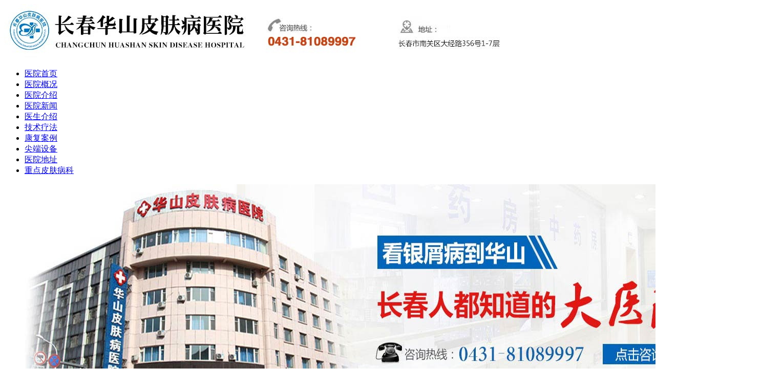

--- FILE ---
content_type: text/html
request_url: http://www.2380422.cn/npx/295.html
body_size: 3323
content:
<!DOCTYPE html PUBLIC "-//W3C//DTD XHTML 1.0 Transitional//EN" "http://www.w3.org/TR/xhtml1/DTD/xhtml1-transitional.dtd">
<html xmlns="http://www.w3.org/1999/xhtml">
<head>
<meta http-equiv="Content-Type" content="text/html; charset=gb2312" />
<meta http-equiv="Cache-Control" content="no-transform" />
<meta http-equiv="Cache-Control" content="no-siteapp" />
<script src="/js/uaredirect.js" type="text/javascript"></script>
<script type="text/javascript">uaredirect("http://m.2380422.cn/npx/295.html");</script>
<meta name="mobile-agent" content="format=html5;url=http://m.2380422.cn/npx/295.html">
<link rel="alternate" media="only screen and (max-width: 640px)" href="http://m.2380422.cn/npx/295.html" />
<title>泸州市中医医院能治好银屑病么？有被误诊为银屑病的吗？-长春博润皮肤病医院</title>
<meta name="keywords" content="泸州市中医医院能治好银屑病么？有被误诊为银屑病的吗？"/>
<meta name="description" content="泸州市中医医院能治好银屑病么？有被误诊为银屑病的吗？泸州市中医医院能治好银屑病么？泸州市中医医院能治好银屑病吗？银屑病是一种顽固性皮肤病，治疗周期比较长，而且还很容易复发。银屑病的治疗是一个长期的过程，需要坚持，才有可能达到治疗的效果。所以银屑病患者在治疗的同时，一定要" />
<script type="text/javascript" src="/js/public.js"></script>
<link href="/css/base.css" rel="stylesheet" type="text/css" />
<link href="/css/newarticle.css" rel="stylesheet" type="text/css" />
<link href="/css/index.css" rel="stylesheet" type="text/css" />
<script type="text/javascript" src="/js/scrollpic1.js"></script>
<SCRIPT type=text/javascript src="/js/jquery.min.js"></SCRIPT>
<script type="text/javascript" src="/js/jquery-1.8.3.min.js"></script>
<script type="text/javascript" src="/js/slides.jquery.js"></script>
<script type="text/javascript" src="/js/jquery.superslide.2.1.1.js"></script>
</head>
<body>
<div class="topbar"> <img src="/images/header.jpg" alt="咨询电话" /> </div>
<div class="nav_zj">
  <div class="menu">
    <ul>
      <li style="border-left:none;"><a href="/" target="_blank" title="医院首页">医院首页</a></li>
      <li ><a href="/yygk" target="_blank" title="医院概况">医院概况</a></li><li ><a href="/yyjj" target="_blank" title="医院介绍">医院介绍</a></li><li ><a href="/yyxw" target="_blank" title="医院新闻">医院新闻</a></li><li ><a href="/ysjs" target="_blank" title="医生介绍">医生介绍</a></li><li ><a href="/jslf" target="_blank" title="技术疗法">技术疗法</a></li><li ><a href="/dxbl" target="_blank" title="康复案例">康复案例</a></li><li ><a href="/xjsb" target="_blank" title="尖端设备">尖端设备</a></li><li ><a href="/lylx" target="_blank" title="医院地址">医院地址</a></li><li ><a href="/zdpfk" target="_blank" title="重点皮肤病科">重点皮肤病科</a></li>      <li style="display:none;"><a href="/sitemap.xml">网站地图</a></li>
    </ul>
  </div>
</div>
<div id="slides" class="visual">
  <ul>
    <li><a onclick="openZoosUrl('chatwin'); return false;" style="cursor: pointer;" rel="nofollow" target="_blank"><img src="/images/bannerhdx.jpg"  class="imgVis"  width="1440"/></a> </li>
  </ul>
</div>
<div class="clear"></div>
<div class="main">
  <div class="main-le">
    <div class="main-lenav"><a href="/">首页</a>&nbsp;>&nbsp;<a href="/zdpfk/">重点皮肤病科</a>&nbsp;>&nbsp;<a href="/npx/">牛皮癣</a>></div>
    <div class="main-lenr">
      <div class="wenzhang-bt">
        <h1>泸州市中医医院能治好银屑病么？有被误诊为银屑病的吗？</h1>
      </div>
      <div class="wenzhang-bt-jieshao">来源：长春博润皮肤病医院 发布时间：2022-11-15 10:12:55</div>
      <div class="main-lenryibao"><a onclick="openZoosUrl('chatwin'); return false;" style="cursor: pointer;"  rel="nofollow"><img src="/images/yibaonr.jpg"/></a></div>
      <div class="wenzhang-text">
        <div class="txt"> <p>泸州市中医医院能治好银屑病么？有被误诊为银屑病的吗？泸州市中医医院能治好银屑病么？泸州市中医医院能治好银屑病吗？银屑病是一种顽固性皮肤病，治疗周期比较长，而且还很容易复发。银屑病的治疗是一个长期的过程，需要坚持，才有可能达到治疗的效果。所以银屑病患者在治疗的同时，一定要坚持治疗，千万不要三天打鱼两天晒网，这样只会给疾病的治疗带来阻碍。那么，在泸州市中医医院能治好银屑病吗？</p><p>泸州市中医医院是能治好银屑病的，而且医院的治疗技术也非常成熟。在泸州市中医医院治疗银屑病的收费也是比较透明的，不会乱收费，所有的收费都是合理的。所以在泸州市治疗银屑病的时候，患者一定不能贪图便宜，一定要去正规的泸州市中医医院就诊，不要相信江湖游医和江湖游医，这是不科学的治疗方法。</p><p>泸州市中医医院的医疗设备非常先进，治疗银屑病的效果非常好，所以在泸州市中医医院治疗银屑病的时候，患者可以选择有先进设备的正规医院，正规的泸州市中医医院设备先进齐全，能为患者进行针对性的治疗，而且不会给患者带来任何的不适感，也是有利于银屑病的治疗。所以在泸州市中医医院看银屑病，是一家专业的泸州银屑病医院，这样的医院不会让患者有任何的经济负担。</p><p>泸州市中医医院是能治好银屑病的，而且医院的服务也非常贴心，对于病人来说，这样的医院才是好医院，这样的医院不会耽误患者的时间，所以患者也不用为此感到困扰，在泸州市中医医院治疗银屑病是有优势的，所以在泸州市中医医院看银屑病，一定要选择服务态度好的医院来治疗自己的银屑病。</p><p>泸州市中医医院在皮肤病科中是很专业的，治疗的技术也是很多的，在皮肤病科中是很专业的，治疗的技术也是很好的，所以在治疗银屑病的时候也是会有很好的效果，所以在选择医院的时候要注意，一定要谨慎的选择。</p> </div>
      </div>
      <div class="mune-list">
        <ul>
          <li>上一篇：<a href='/npx/294.html'>银屑病对就业</a></li>
          <li>下一篇：<a href='/npx/296.html'>全国治疗牛皮癣哪家医院好？普通银屑病用药大全？</a></li>
        </ul>
      </div>
      <div class="fxfz-nr"> </div>
    </div>
  </div>
  <div class="main-ri">
  <div class="main-rijianjie">
    <h3><a onclick="openZoosUrl('chatwin'); return false;" style="cursor: pointer;" rel="nofollow"><img src="/images/rig-navbg-1.jpg" width="262" height="45" alt=""/></a></h3>
    <div class="main-rijianjie-nr-top"><a onclick="openZoosUrl('chatwin'); return false;" style="cursor: pointer;" rel="nofollow"><img src="/images/yiyuanjian-img.jpg" width="229" height="100" alt=""/></a>
      <p>[!--temp.sitename--]由卫生行政主管部门审批、卫生部主管，是以银屑病精品诊疗为核心，集医疗、预防...<a href="/yyjj/">[详细]</a></p>
    </div>
  </div>
  <div class="jibiwd">
    <h3><img src="/images/rig-navbg-3.jpg" width="262" height="45" border="0" usemap="#Map2" alt="疾病问答"/>
      <map name="Map2" id="Map2">
        <area shape="rect" coords="208,20,248,35" onclick="openZoosUrl('chatwin'); return false;" style="cursor: pointer;" rel="nofollow" />
      </map>
    </h3>
    <div class="jibiwd-nr-top">       <dl>
        <dt><a href="/npx/296.html" title="全国治疗牛皮癣哪家医院好？普通银屑病用药大全？">全国治疗牛皮癣</a></dt>
        <dd>全国治疗牛皮癣哪家医院好？如果牛皮癣没有...<a href="/npx/296.html" title="全国治疗牛皮癣哪家医院好？普通银屑病用药大全？">[详细]</a></dd>
      </dl>
       </div>
    <div class="jibwd-nr-bottom">
      <ul>
                <li><a href="/npx/295.html" title="泸州市中医医院能治好银屑病么？有被误诊为银屑病的吗？">泸州市中医医院能治好银屑病么？</a></li>
                <li><a href="/npx/294.html" title="银屑病对就业">银屑病对就业</a></li>
                <li><a href="/npx/293.html" title="割癣可以割好吗">割癣可以割好吗</a></li>
                <li><a href="/npx/292.html" title="全国全国治疗银屑病专科医院？腿上癣什么原因造成的？">全国全国治疗银屑病专科医院？腿</a></li>
                <li><a href="/npx/291.html" title="癣毒清软膏治不治银屑病呢">癣毒清软膏治不治银屑病呢</a></li>
                <li><a href="/npx/290.html" title="明星 银屑病">明星 银屑病</a></li>
              </ul>
    </div>
  </div>
  <div class="dxal">
    <h3><img src="/images/rig-navbg-4.gif" width="262" height="45" border="0" usemap="#Map3" alt="" />
      <map name="Map3" id="Map3">
        <area shape="rect" coords="205,21,252,36" onclick="openZoosUrl('chatwin'); return false;" style="cursor: pointer;" rel="nofollow" />
      </map>
    </h3>
     </div>
  <div class="fwzn">
    <h3><img src="/images/rig-navbg-6.gif" width="262" height="45" border="0" usemap="#Map5" alt="服务指南"/>
      <map name="Map5" id="Map5">
        <area shape="rect" coords="207,20,254,37" onclick="openZoosUrl('chatwin'); return false;" style="cursor: pointer;" rel="nofollow" />
      </map>
    </h3>
    <div class="fwzn-nr"> <img src="/images/zixun-anniu.jpg" width="238" height="189" border="0" usemap="#Map6" alt="牛皮癣医院联系方式"/>
      <map name="Map6" id="Map6">
        <area shape="rect" coords="4,3,76,62" onclick="openZoosUrl('chatwin'); return false;" style="cursor: pointer;" rel="nofollow" />
        <area shape="rect" coords="85,3,156,61" href="http://www.agcdc.net/swt.htm" rel="nofollow" />
        <area shape="rect" coords="166,3,233,60" onclick="openZoosUrl('chatwin'); return false;" style="cursor: pointer;" rel="nofollow" />
        <area shape="rect" coords="7,68,75,122" onclick="openZoosUrl('chatwin'); return false;" style="cursor: pointer;" rel="nofollow" />
        <area shape="rect" coords="89,68,154,121" onclick="openZoosUrl('chatwin'); return false;" style="cursor: pointer;" rel="nofollow" />
        <area shape="rect" coords="168,65,236,121" href="http://www.agcdc.net/swt.htm" rel="nofollow" />
      </map>
    </div>
  </div>
</div>
</div>
<div class="null"></div>
<div class="bottom">
  <div class="nav_zj">
    <div class="menu">
      <ul>
        <li style="border-left:none;"><a href="/" target="_blank" title="医院首页">医院首页</a></li>
        <li><a href="/zdpfk" target="_blank" title="重点皮肤病科">重点皮肤病科</a></li><li><a href="/lylx" target="_blank" title="医院地址">医院地址</a></li><li><a href="/xjsb" target="_blank" title="尖端设备">尖端设备</a></li><li><a href="/dxbl" target="_blank" title="康复案例">康复案例</a></li><li><a href="/jslf" target="_blank" title="技术疗法">技术疗法</a></li><li><a href="/ysjs" target="_blank" title="医生介绍">医生介绍</a></li><li><a href="/yyxw" target="_blank" title="医院新闻">医院新闻</a></li><li><a href="/yyjj" target="_blank" title="医院介绍">医院介绍</a></li><li><a href="/yygk" target="_blank" title="医院概况">医院概况</a></li>        <li style="display:none;"><a href="/sitemap.xml">网站地图</a></li>
      </ul>
    </div>
  </div>
  <div class="bottom-b">
    <p>版权所有：长春博润皮肤病医院</p>
    <p>医院地址：长春市南关区大经路356号1-7层</p>
    <p>免费咨询热线：043181089997</p>
  </div>
</div>
<script type="text/javascript" src="/js/swt.js"></script>
</body>
</html>